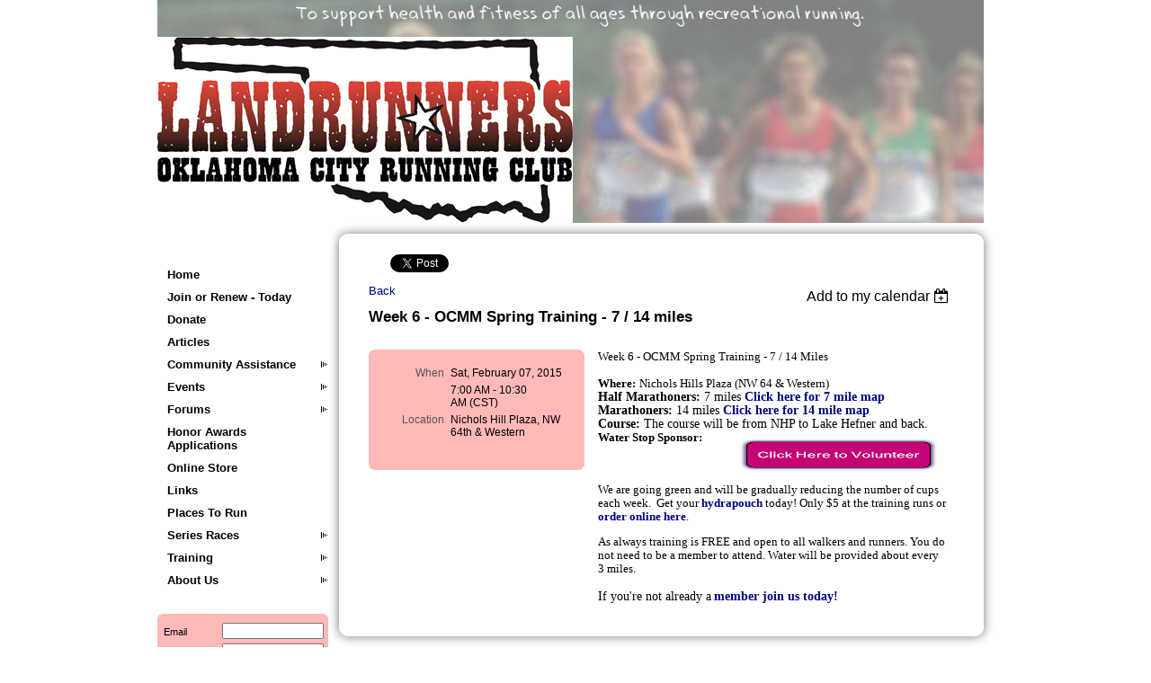

--- FILE ---
content_type: text/html; charset=utf-8
request_url: https://www.google.com/recaptcha/api2/anchor?ar=1&k=6LfmM_UhAAAAAJSHT-BwkAlQgN0mMViOmaK7oEIV&co=aHR0cHM6Ly9va2NydW5uaW5nLm9yZzo0NDM.&hl=en&v=N67nZn4AqZkNcbeMu4prBgzg&theme=light&size=invisible&anchor-ms=20000&execute-ms=30000&cb=ju0okrbniap
body_size: 49579
content:
<!DOCTYPE HTML><html dir="ltr" lang="en"><head><meta http-equiv="Content-Type" content="text/html; charset=UTF-8">
<meta http-equiv="X-UA-Compatible" content="IE=edge">
<title>reCAPTCHA</title>
<style type="text/css">
/* cyrillic-ext */
@font-face {
  font-family: 'Roboto';
  font-style: normal;
  font-weight: 400;
  font-stretch: 100%;
  src: url(//fonts.gstatic.com/s/roboto/v48/KFO7CnqEu92Fr1ME7kSn66aGLdTylUAMa3GUBHMdazTgWw.woff2) format('woff2');
  unicode-range: U+0460-052F, U+1C80-1C8A, U+20B4, U+2DE0-2DFF, U+A640-A69F, U+FE2E-FE2F;
}
/* cyrillic */
@font-face {
  font-family: 'Roboto';
  font-style: normal;
  font-weight: 400;
  font-stretch: 100%;
  src: url(//fonts.gstatic.com/s/roboto/v48/KFO7CnqEu92Fr1ME7kSn66aGLdTylUAMa3iUBHMdazTgWw.woff2) format('woff2');
  unicode-range: U+0301, U+0400-045F, U+0490-0491, U+04B0-04B1, U+2116;
}
/* greek-ext */
@font-face {
  font-family: 'Roboto';
  font-style: normal;
  font-weight: 400;
  font-stretch: 100%;
  src: url(//fonts.gstatic.com/s/roboto/v48/KFO7CnqEu92Fr1ME7kSn66aGLdTylUAMa3CUBHMdazTgWw.woff2) format('woff2');
  unicode-range: U+1F00-1FFF;
}
/* greek */
@font-face {
  font-family: 'Roboto';
  font-style: normal;
  font-weight: 400;
  font-stretch: 100%;
  src: url(//fonts.gstatic.com/s/roboto/v48/KFO7CnqEu92Fr1ME7kSn66aGLdTylUAMa3-UBHMdazTgWw.woff2) format('woff2');
  unicode-range: U+0370-0377, U+037A-037F, U+0384-038A, U+038C, U+038E-03A1, U+03A3-03FF;
}
/* math */
@font-face {
  font-family: 'Roboto';
  font-style: normal;
  font-weight: 400;
  font-stretch: 100%;
  src: url(//fonts.gstatic.com/s/roboto/v48/KFO7CnqEu92Fr1ME7kSn66aGLdTylUAMawCUBHMdazTgWw.woff2) format('woff2');
  unicode-range: U+0302-0303, U+0305, U+0307-0308, U+0310, U+0312, U+0315, U+031A, U+0326-0327, U+032C, U+032F-0330, U+0332-0333, U+0338, U+033A, U+0346, U+034D, U+0391-03A1, U+03A3-03A9, U+03B1-03C9, U+03D1, U+03D5-03D6, U+03F0-03F1, U+03F4-03F5, U+2016-2017, U+2034-2038, U+203C, U+2040, U+2043, U+2047, U+2050, U+2057, U+205F, U+2070-2071, U+2074-208E, U+2090-209C, U+20D0-20DC, U+20E1, U+20E5-20EF, U+2100-2112, U+2114-2115, U+2117-2121, U+2123-214F, U+2190, U+2192, U+2194-21AE, U+21B0-21E5, U+21F1-21F2, U+21F4-2211, U+2213-2214, U+2216-22FF, U+2308-230B, U+2310, U+2319, U+231C-2321, U+2336-237A, U+237C, U+2395, U+239B-23B7, U+23D0, U+23DC-23E1, U+2474-2475, U+25AF, U+25B3, U+25B7, U+25BD, U+25C1, U+25CA, U+25CC, U+25FB, U+266D-266F, U+27C0-27FF, U+2900-2AFF, U+2B0E-2B11, U+2B30-2B4C, U+2BFE, U+3030, U+FF5B, U+FF5D, U+1D400-1D7FF, U+1EE00-1EEFF;
}
/* symbols */
@font-face {
  font-family: 'Roboto';
  font-style: normal;
  font-weight: 400;
  font-stretch: 100%;
  src: url(//fonts.gstatic.com/s/roboto/v48/KFO7CnqEu92Fr1ME7kSn66aGLdTylUAMaxKUBHMdazTgWw.woff2) format('woff2');
  unicode-range: U+0001-000C, U+000E-001F, U+007F-009F, U+20DD-20E0, U+20E2-20E4, U+2150-218F, U+2190, U+2192, U+2194-2199, U+21AF, U+21E6-21F0, U+21F3, U+2218-2219, U+2299, U+22C4-22C6, U+2300-243F, U+2440-244A, U+2460-24FF, U+25A0-27BF, U+2800-28FF, U+2921-2922, U+2981, U+29BF, U+29EB, U+2B00-2BFF, U+4DC0-4DFF, U+FFF9-FFFB, U+10140-1018E, U+10190-1019C, U+101A0, U+101D0-101FD, U+102E0-102FB, U+10E60-10E7E, U+1D2C0-1D2D3, U+1D2E0-1D37F, U+1F000-1F0FF, U+1F100-1F1AD, U+1F1E6-1F1FF, U+1F30D-1F30F, U+1F315, U+1F31C, U+1F31E, U+1F320-1F32C, U+1F336, U+1F378, U+1F37D, U+1F382, U+1F393-1F39F, U+1F3A7-1F3A8, U+1F3AC-1F3AF, U+1F3C2, U+1F3C4-1F3C6, U+1F3CA-1F3CE, U+1F3D4-1F3E0, U+1F3ED, U+1F3F1-1F3F3, U+1F3F5-1F3F7, U+1F408, U+1F415, U+1F41F, U+1F426, U+1F43F, U+1F441-1F442, U+1F444, U+1F446-1F449, U+1F44C-1F44E, U+1F453, U+1F46A, U+1F47D, U+1F4A3, U+1F4B0, U+1F4B3, U+1F4B9, U+1F4BB, U+1F4BF, U+1F4C8-1F4CB, U+1F4D6, U+1F4DA, U+1F4DF, U+1F4E3-1F4E6, U+1F4EA-1F4ED, U+1F4F7, U+1F4F9-1F4FB, U+1F4FD-1F4FE, U+1F503, U+1F507-1F50B, U+1F50D, U+1F512-1F513, U+1F53E-1F54A, U+1F54F-1F5FA, U+1F610, U+1F650-1F67F, U+1F687, U+1F68D, U+1F691, U+1F694, U+1F698, U+1F6AD, U+1F6B2, U+1F6B9-1F6BA, U+1F6BC, U+1F6C6-1F6CF, U+1F6D3-1F6D7, U+1F6E0-1F6EA, U+1F6F0-1F6F3, U+1F6F7-1F6FC, U+1F700-1F7FF, U+1F800-1F80B, U+1F810-1F847, U+1F850-1F859, U+1F860-1F887, U+1F890-1F8AD, U+1F8B0-1F8BB, U+1F8C0-1F8C1, U+1F900-1F90B, U+1F93B, U+1F946, U+1F984, U+1F996, U+1F9E9, U+1FA00-1FA6F, U+1FA70-1FA7C, U+1FA80-1FA89, U+1FA8F-1FAC6, U+1FACE-1FADC, U+1FADF-1FAE9, U+1FAF0-1FAF8, U+1FB00-1FBFF;
}
/* vietnamese */
@font-face {
  font-family: 'Roboto';
  font-style: normal;
  font-weight: 400;
  font-stretch: 100%;
  src: url(//fonts.gstatic.com/s/roboto/v48/KFO7CnqEu92Fr1ME7kSn66aGLdTylUAMa3OUBHMdazTgWw.woff2) format('woff2');
  unicode-range: U+0102-0103, U+0110-0111, U+0128-0129, U+0168-0169, U+01A0-01A1, U+01AF-01B0, U+0300-0301, U+0303-0304, U+0308-0309, U+0323, U+0329, U+1EA0-1EF9, U+20AB;
}
/* latin-ext */
@font-face {
  font-family: 'Roboto';
  font-style: normal;
  font-weight: 400;
  font-stretch: 100%;
  src: url(//fonts.gstatic.com/s/roboto/v48/KFO7CnqEu92Fr1ME7kSn66aGLdTylUAMa3KUBHMdazTgWw.woff2) format('woff2');
  unicode-range: U+0100-02BA, U+02BD-02C5, U+02C7-02CC, U+02CE-02D7, U+02DD-02FF, U+0304, U+0308, U+0329, U+1D00-1DBF, U+1E00-1E9F, U+1EF2-1EFF, U+2020, U+20A0-20AB, U+20AD-20C0, U+2113, U+2C60-2C7F, U+A720-A7FF;
}
/* latin */
@font-face {
  font-family: 'Roboto';
  font-style: normal;
  font-weight: 400;
  font-stretch: 100%;
  src: url(//fonts.gstatic.com/s/roboto/v48/KFO7CnqEu92Fr1ME7kSn66aGLdTylUAMa3yUBHMdazQ.woff2) format('woff2');
  unicode-range: U+0000-00FF, U+0131, U+0152-0153, U+02BB-02BC, U+02C6, U+02DA, U+02DC, U+0304, U+0308, U+0329, U+2000-206F, U+20AC, U+2122, U+2191, U+2193, U+2212, U+2215, U+FEFF, U+FFFD;
}
/* cyrillic-ext */
@font-face {
  font-family: 'Roboto';
  font-style: normal;
  font-weight: 500;
  font-stretch: 100%;
  src: url(//fonts.gstatic.com/s/roboto/v48/KFO7CnqEu92Fr1ME7kSn66aGLdTylUAMa3GUBHMdazTgWw.woff2) format('woff2');
  unicode-range: U+0460-052F, U+1C80-1C8A, U+20B4, U+2DE0-2DFF, U+A640-A69F, U+FE2E-FE2F;
}
/* cyrillic */
@font-face {
  font-family: 'Roboto';
  font-style: normal;
  font-weight: 500;
  font-stretch: 100%;
  src: url(//fonts.gstatic.com/s/roboto/v48/KFO7CnqEu92Fr1ME7kSn66aGLdTylUAMa3iUBHMdazTgWw.woff2) format('woff2');
  unicode-range: U+0301, U+0400-045F, U+0490-0491, U+04B0-04B1, U+2116;
}
/* greek-ext */
@font-face {
  font-family: 'Roboto';
  font-style: normal;
  font-weight: 500;
  font-stretch: 100%;
  src: url(//fonts.gstatic.com/s/roboto/v48/KFO7CnqEu92Fr1ME7kSn66aGLdTylUAMa3CUBHMdazTgWw.woff2) format('woff2');
  unicode-range: U+1F00-1FFF;
}
/* greek */
@font-face {
  font-family: 'Roboto';
  font-style: normal;
  font-weight: 500;
  font-stretch: 100%;
  src: url(//fonts.gstatic.com/s/roboto/v48/KFO7CnqEu92Fr1ME7kSn66aGLdTylUAMa3-UBHMdazTgWw.woff2) format('woff2');
  unicode-range: U+0370-0377, U+037A-037F, U+0384-038A, U+038C, U+038E-03A1, U+03A3-03FF;
}
/* math */
@font-face {
  font-family: 'Roboto';
  font-style: normal;
  font-weight: 500;
  font-stretch: 100%;
  src: url(//fonts.gstatic.com/s/roboto/v48/KFO7CnqEu92Fr1ME7kSn66aGLdTylUAMawCUBHMdazTgWw.woff2) format('woff2');
  unicode-range: U+0302-0303, U+0305, U+0307-0308, U+0310, U+0312, U+0315, U+031A, U+0326-0327, U+032C, U+032F-0330, U+0332-0333, U+0338, U+033A, U+0346, U+034D, U+0391-03A1, U+03A3-03A9, U+03B1-03C9, U+03D1, U+03D5-03D6, U+03F0-03F1, U+03F4-03F5, U+2016-2017, U+2034-2038, U+203C, U+2040, U+2043, U+2047, U+2050, U+2057, U+205F, U+2070-2071, U+2074-208E, U+2090-209C, U+20D0-20DC, U+20E1, U+20E5-20EF, U+2100-2112, U+2114-2115, U+2117-2121, U+2123-214F, U+2190, U+2192, U+2194-21AE, U+21B0-21E5, U+21F1-21F2, U+21F4-2211, U+2213-2214, U+2216-22FF, U+2308-230B, U+2310, U+2319, U+231C-2321, U+2336-237A, U+237C, U+2395, U+239B-23B7, U+23D0, U+23DC-23E1, U+2474-2475, U+25AF, U+25B3, U+25B7, U+25BD, U+25C1, U+25CA, U+25CC, U+25FB, U+266D-266F, U+27C0-27FF, U+2900-2AFF, U+2B0E-2B11, U+2B30-2B4C, U+2BFE, U+3030, U+FF5B, U+FF5D, U+1D400-1D7FF, U+1EE00-1EEFF;
}
/* symbols */
@font-face {
  font-family: 'Roboto';
  font-style: normal;
  font-weight: 500;
  font-stretch: 100%;
  src: url(//fonts.gstatic.com/s/roboto/v48/KFO7CnqEu92Fr1ME7kSn66aGLdTylUAMaxKUBHMdazTgWw.woff2) format('woff2');
  unicode-range: U+0001-000C, U+000E-001F, U+007F-009F, U+20DD-20E0, U+20E2-20E4, U+2150-218F, U+2190, U+2192, U+2194-2199, U+21AF, U+21E6-21F0, U+21F3, U+2218-2219, U+2299, U+22C4-22C6, U+2300-243F, U+2440-244A, U+2460-24FF, U+25A0-27BF, U+2800-28FF, U+2921-2922, U+2981, U+29BF, U+29EB, U+2B00-2BFF, U+4DC0-4DFF, U+FFF9-FFFB, U+10140-1018E, U+10190-1019C, U+101A0, U+101D0-101FD, U+102E0-102FB, U+10E60-10E7E, U+1D2C0-1D2D3, U+1D2E0-1D37F, U+1F000-1F0FF, U+1F100-1F1AD, U+1F1E6-1F1FF, U+1F30D-1F30F, U+1F315, U+1F31C, U+1F31E, U+1F320-1F32C, U+1F336, U+1F378, U+1F37D, U+1F382, U+1F393-1F39F, U+1F3A7-1F3A8, U+1F3AC-1F3AF, U+1F3C2, U+1F3C4-1F3C6, U+1F3CA-1F3CE, U+1F3D4-1F3E0, U+1F3ED, U+1F3F1-1F3F3, U+1F3F5-1F3F7, U+1F408, U+1F415, U+1F41F, U+1F426, U+1F43F, U+1F441-1F442, U+1F444, U+1F446-1F449, U+1F44C-1F44E, U+1F453, U+1F46A, U+1F47D, U+1F4A3, U+1F4B0, U+1F4B3, U+1F4B9, U+1F4BB, U+1F4BF, U+1F4C8-1F4CB, U+1F4D6, U+1F4DA, U+1F4DF, U+1F4E3-1F4E6, U+1F4EA-1F4ED, U+1F4F7, U+1F4F9-1F4FB, U+1F4FD-1F4FE, U+1F503, U+1F507-1F50B, U+1F50D, U+1F512-1F513, U+1F53E-1F54A, U+1F54F-1F5FA, U+1F610, U+1F650-1F67F, U+1F687, U+1F68D, U+1F691, U+1F694, U+1F698, U+1F6AD, U+1F6B2, U+1F6B9-1F6BA, U+1F6BC, U+1F6C6-1F6CF, U+1F6D3-1F6D7, U+1F6E0-1F6EA, U+1F6F0-1F6F3, U+1F6F7-1F6FC, U+1F700-1F7FF, U+1F800-1F80B, U+1F810-1F847, U+1F850-1F859, U+1F860-1F887, U+1F890-1F8AD, U+1F8B0-1F8BB, U+1F8C0-1F8C1, U+1F900-1F90B, U+1F93B, U+1F946, U+1F984, U+1F996, U+1F9E9, U+1FA00-1FA6F, U+1FA70-1FA7C, U+1FA80-1FA89, U+1FA8F-1FAC6, U+1FACE-1FADC, U+1FADF-1FAE9, U+1FAF0-1FAF8, U+1FB00-1FBFF;
}
/* vietnamese */
@font-face {
  font-family: 'Roboto';
  font-style: normal;
  font-weight: 500;
  font-stretch: 100%;
  src: url(//fonts.gstatic.com/s/roboto/v48/KFO7CnqEu92Fr1ME7kSn66aGLdTylUAMa3OUBHMdazTgWw.woff2) format('woff2');
  unicode-range: U+0102-0103, U+0110-0111, U+0128-0129, U+0168-0169, U+01A0-01A1, U+01AF-01B0, U+0300-0301, U+0303-0304, U+0308-0309, U+0323, U+0329, U+1EA0-1EF9, U+20AB;
}
/* latin-ext */
@font-face {
  font-family: 'Roboto';
  font-style: normal;
  font-weight: 500;
  font-stretch: 100%;
  src: url(//fonts.gstatic.com/s/roboto/v48/KFO7CnqEu92Fr1ME7kSn66aGLdTylUAMa3KUBHMdazTgWw.woff2) format('woff2');
  unicode-range: U+0100-02BA, U+02BD-02C5, U+02C7-02CC, U+02CE-02D7, U+02DD-02FF, U+0304, U+0308, U+0329, U+1D00-1DBF, U+1E00-1E9F, U+1EF2-1EFF, U+2020, U+20A0-20AB, U+20AD-20C0, U+2113, U+2C60-2C7F, U+A720-A7FF;
}
/* latin */
@font-face {
  font-family: 'Roboto';
  font-style: normal;
  font-weight: 500;
  font-stretch: 100%;
  src: url(//fonts.gstatic.com/s/roboto/v48/KFO7CnqEu92Fr1ME7kSn66aGLdTylUAMa3yUBHMdazQ.woff2) format('woff2');
  unicode-range: U+0000-00FF, U+0131, U+0152-0153, U+02BB-02BC, U+02C6, U+02DA, U+02DC, U+0304, U+0308, U+0329, U+2000-206F, U+20AC, U+2122, U+2191, U+2193, U+2212, U+2215, U+FEFF, U+FFFD;
}
/* cyrillic-ext */
@font-face {
  font-family: 'Roboto';
  font-style: normal;
  font-weight: 900;
  font-stretch: 100%;
  src: url(//fonts.gstatic.com/s/roboto/v48/KFO7CnqEu92Fr1ME7kSn66aGLdTylUAMa3GUBHMdazTgWw.woff2) format('woff2');
  unicode-range: U+0460-052F, U+1C80-1C8A, U+20B4, U+2DE0-2DFF, U+A640-A69F, U+FE2E-FE2F;
}
/* cyrillic */
@font-face {
  font-family: 'Roboto';
  font-style: normal;
  font-weight: 900;
  font-stretch: 100%;
  src: url(//fonts.gstatic.com/s/roboto/v48/KFO7CnqEu92Fr1ME7kSn66aGLdTylUAMa3iUBHMdazTgWw.woff2) format('woff2');
  unicode-range: U+0301, U+0400-045F, U+0490-0491, U+04B0-04B1, U+2116;
}
/* greek-ext */
@font-face {
  font-family: 'Roboto';
  font-style: normal;
  font-weight: 900;
  font-stretch: 100%;
  src: url(//fonts.gstatic.com/s/roboto/v48/KFO7CnqEu92Fr1ME7kSn66aGLdTylUAMa3CUBHMdazTgWw.woff2) format('woff2');
  unicode-range: U+1F00-1FFF;
}
/* greek */
@font-face {
  font-family: 'Roboto';
  font-style: normal;
  font-weight: 900;
  font-stretch: 100%;
  src: url(//fonts.gstatic.com/s/roboto/v48/KFO7CnqEu92Fr1ME7kSn66aGLdTylUAMa3-UBHMdazTgWw.woff2) format('woff2');
  unicode-range: U+0370-0377, U+037A-037F, U+0384-038A, U+038C, U+038E-03A1, U+03A3-03FF;
}
/* math */
@font-face {
  font-family: 'Roboto';
  font-style: normal;
  font-weight: 900;
  font-stretch: 100%;
  src: url(//fonts.gstatic.com/s/roboto/v48/KFO7CnqEu92Fr1ME7kSn66aGLdTylUAMawCUBHMdazTgWw.woff2) format('woff2');
  unicode-range: U+0302-0303, U+0305, U+0307-0308, U+0310, U+0312, U+0315, U+031A, U+0326-0327, U+032C, U+032F-0330, U+0332-0333, U+0338, U+033A, U+0346, U+034D, U+0391-03A1, U+03A3-03A9, U+03B1-03C9, U+03D1, U+03D5-03D6, U+03F0-03F1, U+03F4-03F5, U+2016-2017, U+2034-2038, U+203C, U+2040, U+2043, U+2047, U+2050, U+2057, U+205F, U+2070-2071, U+2074-208E, U+2090-209C, U+20D0-20DC, U+20E1, U+20E5-20EF, U+2100-2112, U+2114-2115, U+2117-2121, U+2123-214F, U+2190, U+2192, U+2194-21AE, U+21B0-21E5, U+21F1-21F2, U+21F4-2211, U+2213-2214, U+2216-22FF, U+2308-230B, U+2310, U+2319, U+231C-2321, U+2336-237A, U+237C, U+2395, U+239B-23B7, U+23D0, U+23DC-23E1, U+2474-2475, U+25AF, U+25B3, U+25B7, U+25BD, U+25C1, U+25CA, U+25CC, U+25FB, U+266D-266F, U+27C0-27FF, U+2900-2AFF, U+2B0E-2B11, U+2B30-2B4C, U+2BFE, U+3030, U+FF5B, U+FF5D, U+1D400-1D7FF, U+1EE00-1EEFF;
}
/* symbols */
@font-face {
  font-family: 'Roboto';
  font-style: normal;
  font-weight: 900;
  font-stretch: 100%;
  src: url(//fonts.gstatic.com/s/roboto/v48/KFO7CnqEu92Fr1ME7kSn66aGLdTylUAMaxKUBHMdazTgWw.woff2) format('woff2');
  unicode-range: U+0001-000C, U+000E-001F, U+007F-009F, U+20DD-20E0, U+20E2-20E4, U+2150-218F, U+2190, U+2192, U+2194-2199, U+21AF, U+21E6-21F0, U+21F3, U+2218-2219, U+2299, U+22C4-22C6, U+2300-243F, U+2440-244A, U+2460-24FF, U+25A0-27BF, U+2800-28FF, U+2921-2922, U+2981, U+29BF, U+29EB, U+2B00-2BFF, U+4DC0-4DFF, U+FFF9-FFFB, U+10140-1018E, U+10190-1019C, U+101A0, U+101D0-101FD, U+102E0-102FB, U+10E60-10E7E, U+1D2C0-1D2D3, U+1D2E0-1D37F, U+1F000-1F0FF, U+1F100-1F1AD, U+1F1E6-1F1FF, U+1F30D-1F30F, U+1F315, U+1F31C, U+1F31E, U+1F320-1F32C, U+1F336, U+1F378, U+1F37D, U+1F382, U+1F393-1F39F, U+1F3A7-1F3A8, U+1F3AC-1F3AF, U+1F3C2, U+1F3C4-1F3C6, U+1F3CA-1F3CE, U+1F3D4-1F3E0, U+1F3ED, U+1F3F1-1F3F3, U+1F3F5-1F3F7, U+1F408, U+1F415, U+1F41F, U+1F426, U+1F43F, U+1F441-1F442, U+1F444, U+1F446-1F449, U+1F44C-1F44E, U+1F453, U+1F46A, U+1F47D, U+1F4A3, U+1F4B0, U+1F4B3, U+1F4B9, U+1F4BB, U+1F4BF, U+1F4C8-1F4CB, U+1F4D6, U+1F4DA, U+1F4DF, U+1F4E3-1F4E6, U+1F4EA-1F4ED, U+1F4F7, U+1F4F9-1F4FB, U+1F4FD-1F4FE, U+1F503, U+1F507-1F50B, U+1F50D, U+1F512-1F513, U+1F53E-1F54A, U+1F54F-1F5FA, U+1F610, U+1F650-1F67F, U+1F687, U+1F68D, U+1F691, U+1F694, U+1F698, U+1F6AD, U+1F6B2, U+1F6B9-1F6BA, U+1F6BC, U+1F6C6-1F6CF, U+1F6D3-1F6D7, U+1F6E0-1F6EA, U+1F6F0-1F6F3, U+1F6F7-1F6FC, U+1F700-1F7FF, U+1F800-1F80B, U+1F810-1F847, U+1F850-1F859, U+1F860-1F887, U+1F890-1F8AD, U+1F8B0-1F8BB, U+1F8C0-1F8C1, U+1F900-1F90B, U+1F93B, U+1F946, U+1F984, U+1F996, U+1F9E9, U+1FA00-1FA6F, U+1FA70-1FA7C, U+1FA80-1FA89, U+1FA8F-1FAC6, U+1FACE-1FADC, U+1FADF-1FAE9, U+1FAF0-1FAF8, U+1FB00-1FBFF;
}
/* vietnamese */
@font-face {
  font-family: 'Roboto';
  font-style: normal;
  font-weight: 900;
  font-stretch: 100%;
  src: url(//fonts.gstatic.com/s/roboto/v48/KFO7CnqEu92Fr1ME7kSn66aGLdTylUAMa3OUBHMdazTgWw.woff2) format('woff2');
  unicode-range: U+0102-0103, U+0110-0111, U+0128-0129, U+0168-0169, U+01A0-01A1, U+01AF-01B0, U+0300-0301, U+0303-0304, U+0308-0309, U+0323, U+0329, U+1EA0-1EF9, U+20AB;
}
/* latin-ext */
@font-face {
  font-family: 'Roboto';
  font-style: normal;
  font-weight: 900;
  font-stretch: 100%;
  src: url(//fonts.gstatic.com/s/roboto/v48/KFO7CnqEu92Fr1ME7kSn66aGLdTylUAMa3KUBHMdazTgWw.woff2) format('woff2');
  unicode-range: U+0100-02BA, U+02BD-02C5, U+02C7-02CC, U+02CE-02D7, U+02DD-02FF, U+0304, U+0308, U+0329, U+1D00-1DBF, U+1E00-1E9F, U+1EF2-1EFF, U+2020, U+20A0-20AB, U+20AD-20C0, U+2113, U+2C60-2C7F, U+A720-A7FF;
}
/* latin */
@font-face {
  font-family: 'Roboto';
  font-style: normal;
  font-weight: 900;
  font-stretch: 100%;
  src: url(//fonts.gstatic.com/s/roboto/v48/KFO7CnqEu92Fr1ME7kSn66aGLdTylUAMa3yUBHMdazQ.woff2) format('woff2');
  unicode-range: U+0000-00FF, U+0131, U+0152-0153, U+02BB-02BC, U+02C6, U+02DA, U+02DC, U+0304, U+0308, U+0329, U+2000-206F, U+20AC, U+2122, U+2191, U+2193, U+2212, U+2215, U+FEFF, U+FFFD;
}

</style>
<link rel="stylesheet" type="text/css" href="https://www.gstatic.com/recaptcha/releases/N67nZn4AqZkNcbeMu4prBgzg/styles__ltr.css">
<script nonce="PJwQf6fTZAJscT1zix8H3w" type="text/javascript">window['__recaptcha_api'] = 'https://www.google.com/recaptcha/api2/';</script>
<script type="text/javascript" src="https://www.gstatic.com/recaptcha/releases/N67nZn4AqZkNcbeMu4prBgzg/recaptcha__en.js" nonce="PJwQf6fTZAJscT1zix8H3w">
      
    </script></head>
<body><div id="rc-anchor-alert" class="rc-anchor-alert"></div>
<input type="hidden" id="recaptcha-token" value="[base64]">
<script type="text/javascript" nonce="PJwQf6fTZAJscT1zix8H3w">
      recaptcha.anchor.Main.init("[\x22ainput\x22,[\x22bgdata\x22,\x22\x22,\[base64]/[base64]/[base64]/ZyhXLGgpOnEoW04sMjEsbF0sVywwKSxoKSxmYWxzZSxmYWxzZSl9Y2F0Y2goayl7RygzNTgsVyk/[base64]/[base64]/[base64]/[base64]/[base64]/[base64]/[base64]/bmV3IEJbT10oRFswXSk6dz09Mj9uZXcgQltPXShEWzBdLERbMV0pOnc9PTM/bmV3IEJbT10oRFswXSxEWzFdLERbMl0pOnc9PTQ/[base64]/[base64]/[base64]/[base64]/[base64]\\u003d\x22,\[base64]\\u003d\x22,\x22JMKcWhbDh8OEwoNTw7QlEsOZCDrDghPCuxoyw60vw77Du8Kcw7DCm2IRGGBuUMOHGsO/K8OJw57DhSlBwqHCmMO/Tx8jdcO2QMOYwpbDmMOoLBfDicKiw4Qww7w+WyjDjsK0fQ/Cn2xQw47CtMK+bcKpwqjCnV8Qw6fDtcKGCsO+FsOYwpAROnnCkywld0hLwqTCrSQuIMKAw4LCpBLDkMOXwp8eDw3CukvCm8O3wqlgElRHwpkgQVXCpg/CvsOEUzsQwqzDsAgtTE8YeWcWWxzDlQV9w5E7w7RdIcKSw4ZofMO5XMK9woRZw4A3czJcw7zDvmRgw5V5JMO5w4UywrjDt07CsxYEZ8O+w7h2wqJBe8KDwr/[base64]/[base64]/DoMOrDMOhw5dXw67CqcKCw6nDn0rDmVDDh8OCw5rCrUTCu3TCpsKVw7ggw6hvwodSWywTw7nDkcKUw6oqwr7DmsKMQsOlwrNmHsOUw7czIXDCgG1iw7lIw6s9w5owwr/CusO5BnnCtWnDrSnCtTPDp8KFwpLCm8O2bsOIdcOPZk5tw4t8w4bCh2zDtsOZBMOLw51Ow4PDoShxOQbDmivCvChWwrDDjzkQHzrDnsKeThxxw5JJR8KkIGvCvgBeN8OPw65Bw5bDtcK5eA/DmcKmwpJpAsOIaE7DsTk2woBVw6BfFWU8wp7DgMOzw7Y7W05JKxLCtsKSKsKzaMOTw4VDHg86wqZEw57CgUMBw4TDjsKmBsO+NcKGCMKXTGbCk0FtXXfDusKPwp1qN8OZw4LDg8KTTC7CsgjDh8O4P8KVwpRUwpHCicOlwq3DtcK9XsOvw4/CkWElYMOTw5DCv8KIGV/DvmILOMKdBEJkw6rDvMKQY2DDj1wce8OFwo5IZFFDXAnDkMKqw69ra8OLFFfCrQvDqsKVw6ZtwqwhwpXDvkjDrB8Bwo/CgsKFwpJXIMKne8OQMivChcKwOHE5wplXO0cZTwrCs8KNwp0RXEx2OsKCwpDCo0DDv8KRw6Vaw7llwqrDhMOSUEwDb8ObECLCli/DsMO7w4BjHiDCn8KcT0rDiMKNwropwq9UwoIHMkXDhsO7AsKNdcKXV0tywqnDgFhjHw/CuRZKccKWCiJCwrnCmsKHN1HDocK1FcKhw6PClcOoOcONwpk4w5rDvsKOPcOkw6jCucK6ecKVOXbCqznCtjoZcMK/wqLDjMOgw4Z4w6czHMK4w71hFBrDvDEdO8O3KcKxfys+w5w4csOcVMKiwrLCv8KYwoV5ST7CvMORw7jCgg/DuwLDtMOpDcKnwqzDl1TDgGPDrUrCuXM+woU2S8Ohw4/[base64]/CssKPXMO/wrYmD8KqKMOIwpPCglBoSHYoWsK8w64Owr9Iwphuw6/DlDXCusOqw4MMw57Cslc6w682SMOOAWPCqsKbw4/[base64]/[base64]/YcO1FcOmwqImE0cUw45Rw7LDhk/Dt8K6dsKEw4PDt8KSw5HDtgV+a2ZAw4lefsKYw6Qhen7DkDPClMODw6TDkcK5w7HCn8KYK1HCvsKhwpvCvEfCscOeIFHCpMOqwonDgk/CmTIJwpQRw6rDgMOSZlhLLT3CssKCwrvClcKQc8OnS8ObIsKuU8KpPcOtdD7CmCNZE8KrwqvChsKgwr/CgiY9b8KSwpbDu8OhXhUKwoPDmsKZGHrCoF4reQDCoxwCRsOHdzPDkwACUXrCn8K5dS7CqmcSwrFTOMODYMKDw7HDpcOQwp1fwq3ClyTCncKlw4jCr2Qlwq/CtcOCwoxGwoBFNsKLw7sgAcOfFmMWw5DCvMKLw7IUwrwvw5jDjcKYZ8OrScOwGsKAXcK4w78xaRfDl2PDh8OawpAdXsOlecKdBS/[base64]/E8OBwqDCpsKYw6NOwr5OTsOyeH/[base64]/[base64]/Dv8OHwrTCu8OpZMKAGCcMwpoSw7U/R8Kow65jOwlqw6xsenY7NsKVw5vCvcO0KsOjw5DDk1fDhhjCmX3CkRV/[base64]/DgU5jM8OgRC4AGwYHw7U9I8KDwqTDlR9dP2RjE8OmwpoPwp5AwobCkMOIw6UTe8OGYsOyQTDDscOsw7diI8KRHgJ7SsOhMCPDjw4WwqMuPMO/[base64]/[base64]/CvHLDrsOlM8O0KQ0Ew5Msw6xzI3HCoxR+wooww7hxQFspdsOvKcOYRMKHFcKiw7FYw5nCk8OgUX7Cpgt5wqM3J8Khw4jDmnxDe3TDuz/[base64]/w64Xw7V1F8OgPDrDiF/DpcOtwqE7w78Ww6Q2w4kZTAVZFsK4OsKLw58lOEXDjw3DncOFa1MmDMK8MSdlw6MJw5/Dk8Kgw63Cm8K1W8KTKcKJV3jCmcO1MMKAw5/DnsOXI8OWw6bCkVDDvSzDgRDDl2k/KcKWRMOeR2XCgsKOCk9Yw5rCpyTDjX8uwpbDscKhwpIuwrXClMKiEMKVZMKbKcOBw6A1EAjCnFxPUSvCuMOGVB41O8KCwqIVwpJmV8OSw7wUw6hWwpIQaMOwJMO/w7t3CwBYw7xVwq7CjMO3XcOdajjCvsOEwp1fw4XDlcKNd8O4w5DDg8OAwpE5w53CisO/[base64]/CqgfDg3LDoMKdwr7Dm8OIRVdyIlrDsVsLXBR2C8OdwpTCm3dRaWZxay/CuMKIbMOxP8OBHsKIfMKwwo1FaS7Dg8K7XkPDp8OOwps/PcO2wpNWwrrCjW5Pwp7DgWMNM8OrW8O4esOxZFfChX7DuC5iwq/DqTHCoVwsK1fDqMKmL8OjWzHDh1dRH8KgwrprAgnCjyx9wpBiw5rCjcOfwr9Sb0TCkTvCjSclw4fDoXcEwoDDgV1Awo7CkEtNw4nCgwMrwoYWw5UmwrQMw41bw4cTAcK4wrrDi0vCn8OaYMK5QcKew7/Dki1HSTQ3csK1w7HCrcOPKcKjwr9zwr4fHQFKwqHChlABw5zCiAdDw5bCkEFbwoMCw4XDiE8NwroFw6bCm8Ktdn7DsCJVI8Ofa8KTwo/[base64]/DvkUsTMOeelJiw4PDo0fDjMOON1LDkF09w5JewojCv8KBwoLCnsKdXgrCl3rDucKgw7fCvMOzRMO7w4xPwqXDpsKDN1YpYxMUWcKFw6/[base64]/wp3DqXo4w5shw7pyw5kfwpfDssK6FivCisK6wpUSw4DDn3MBwqBKPE9XVVbCj0LCh3cMw44CQcOFIg4hw6XCqcOywrDDozgkD8Oaw7FvbXYpwoLCosKBw7TDjMOMw4vDlsO5w5PCpMODdXJvwrHCjwN7OlXCuMOGHMKnw7fDuMOyw6liw4vCocK+wp/CksKKREbDnTZXw7fChWHCoGHDgsO8w5k2WMKLWMKzMUnChictw5fCmcOAwoV4wrTDm8KUwo7DtkgRKMOuwoXCmsKyw49DZMOhGVHCqMOlaQDCjMKLfcKSW0NyeF5dw4wcHWRiYMOITMKRw5TChcKlw5ZST8K/C8KUSTxdCMK9w5LDu3XDk0XDoVXCoVxWNMKydsOew7JRw7AdwpNoYyzCncKgKg/[base64]/CkMOVw7FFbxx3I0bCmW4pw4bCrMOvw5jCv3ZkwoLCrC52w6nCsAFxw7Y7ZMKZwptsMMKowqsFQSNIw6jDu2lsFGkzTMKgw6RfRVsHFMKkZQrDtsKQDW/[base64]/w4Zmwr7Cm2vCsDrDsx0Xw6hzc17DiXzDuxkBwrfDscOOax1yw5tsE23CqsOHw7/[base64]/woITbMKZGsKYRsO/w5nCkcKPT8KSwpdsDSlyCMKHEcOxwq9Yw6N4IMKiwqYrLy12wo0oQ8KMwr1rwobDlkFiPhrDn8OtwqHCkcOXKRLCisOPwrsvw6IPw4REI8OSMHEYG8OQcsKhOMOCCzbDrHEjw6/[base64]/[base64]/[base64]/DocKiw6zCqsKUEcOIBMOOF8OdDMKAw4pXSsOpw6HDsXd/WcO8bMKzQMOAbcKQLjbCvcKAwpMPcjrDkg/Du8OPw7HClRlJwo0IwpvDojrCsHhUwpTDjsKUwrDDtHV8w5JNDMOnOcKJwpYGDsK4HBgkw7fCmV/DjMKYwodnD8KABnhnw5M2w6cVKxzDlhUyw6ojw7Jlw5/CjnPChk0bw5HDkhh5EV7DkyhXwrLChhXCuVfDpcOxTlUCw5LCoDnDggzDuMO3w5zCpMKjw558wrJnHT/DjWNCw7jCp8KdVMKAwrDCvcKkwrgUXMOBHsK/w7dhw4QhTiQnWBHDocOGw4/[base64]/OS8ow7bCrcKlw5nDq03DpjLDrX1Gw4h2wrpLwqzCoQl7woHCtg43IcK1wpprwpnCicKRw58+wqY7P8KKeG3Dnkp1PsOZJGY3w5/[base64]/SG3CgcKSZ8OBw7HCsGnCgsKLwrEpe2FMw7rCr8OAwqkVw5nDt0vDhgnDqR4vw6jDg8Odw6HCkcKkwrPCviIvwrIqdsKfd1nCs2LCuXonwqF3LnMwV8K6w4xEKG0yWWDCsC/[base64]/w5Z5wrjCjSTCpWNWGAxXPFTCmcOUCMKrwqwiF8OrSsODbTVKf8OyPRsGwq9Hw7sab8KdV8O7wqrCj2HCuiUoMcKUwpfClzYse8KWDMOZUlsyw7DDh8O1G1zDtcKlwpE/UhnCnsKrw7ZtQMO/[base64]/Cg8KewpPCusKuwopFwo7DmB0rXn7DpxTCuHIZbGTCvjcBwpfDuQcJE8OVOE1UZMKvwr7Dl8Oew4DDqW0WR8KXJcK4YMOaw7AJAcK6HMK1wobDkUDCtcO8w45BwoXCiWMZMFbCosO9wqAjN0khw5h/w5B9V8KXw5/DgmMcw7o7Iw/[base64]/PnDDpMKhw5LCs3Anwq80WsK6wpZEcUzDisK/Nkd7w4rCsxxGwo7Dv0rCsTDDkjrCkhxxw6XDi8KBwo3CqMOyw7koQMOPZsOSf8K7PmfClcKUdwlcwozDo0Rtw7oTOwU0P04SwqLCi8OGwpjDqcK1wq0LwoEpYDEdwq1KTA3CssOuw5zCmsKQw5PCti3Crkclw4PCkcKNAcOIO1PDmg/[base64]/DkMOuw4bDscK/w5/CmsK8acKxHj1FW3rDsMKpw5E9N8OPw4bCoE/[base64]/w7Zqw4jCrsK1wpXCrsOmdsKrwoZVwrRTGMOdwqrClU9gY8OGGMOvwpJnEyjDgFLDh3bDjEzDtsK4w7R7w7HDpsOyw651NhzCiR/[base64]/Cu27DrGfDtTDDlsORw5kHLEnChklwCMOjwrtDwozDt8K5wqc/w74mJcOpF8K3wpBjLMKfwrzCtsKXw6w7w55vw5JmwplLA8OAwp1RITLCrlgWw7zDjh7CmMOfwpY1CnXCjSVmwotgwrw3FsOUa8O+wo0nw4ROw51/[base64]/esKiOsKbSWzChsOpVikTLw0mwpJFwqfDnMKhwo8cw5nDjCsUw7LDosKDwojDiMKBwrXCs8KXYsKZLsKpFGkUSMKCF8KWKcO/w5k3wrcgaT12LMKBw7RvLsOxw7jDrMKKw4sYHzfCpcOlFcOjwr7DlkPDnnAqwq40wqZMwrQmNcO6b8K8w7gcZG/DpV3CvGjCvcOGaDgwVQ5Aw6zDrxt0DcOZwp5Bw6YgwqDDj13Dg8OdMMOAacORIsKOwpsNw5sebDlFAnpZw4I0w5wxwqA/bg/CksKgLsOtwotswo/CmsOmw7bCpEcXwqTCocKBe8KawpPChMOsAyrCvwPDsMO7wqDCrcKcScOPDD/CssKtwobDrFjCm8OyOynCsMKTax02w7A5w5/DiWjDlVXDnsKtw7EFBljDtErDs8KtQ8OoVMOpV8KDYyzDpXNtwoMDesODAkBwfBIYwrzCnMKdCTXDgMOhwrnDv8OKXEJlWzDDh8OdRsObQyIEG1p5wpnChxF/w6rDvMO/Cgkqw6zCjMKjwr1lw6AEw4fDmHlnw7VeTDpRw5zDlsKiwozDq0vDnhdNXsK/P8O9wqDDh8Orw5kHAWF1Rl9OFsOlecOROsKWMQfCksKiYsOlLsKkwoHCh0HCoQEqeEw+w5fDqMO4FBXCvcKgdx3Ch8KbFVrDqzbDlCzDrATCjMO5wpwGwrvDjmp/[base64]/[base64]/CvmXDhcKtw6RoW8Kgw4UWC8OJVcKkw5YWK8K+w67DlcO2XAvCj3DDm3ozwrsrSlR7GEDDt2DCtsO9BCFXw5QTwosqwq/DpcK+wokbCMKewqtXwpExwozClRTDjXLCtMKsw5vDsUrCgMOKwrXCuhXCmMOha8KSNCbCtRnCjVXDhMOSLkZnwr3DsMKww4ZpUABmw5HCqFzDvMKoJjzClMOiwrPCi8KGwr3DmsO4wr4Ywr/CpHTCmS3CkHPDssK5azzDp8KLP8OaSMOWFFFnw7zCklDDowsTw6zCkcO/wpZdbcO/EiJ6X8K0w6Vrw6TCusO1B8OUeRhqw7zDsyfDjgk+ABXCj8OOwro7w7Zqwp3Cum/CucOHacOgwqAGDsKkGsK2w7LCpncfBcKERnPCgRfDtx83W8Oww4bDjGMyWsK1wo1sNsO+bBbChsKAHMK1YMK9CQHCisOaSMO5B1BTYGbCg8OPOsKEwr4qPTcywpYYSMK3wrzCt8OCO8Oew7VnQQzDjmrClAhjd8O+dMObw7fDhQ3Dk8KgD8O0B3/ChMO9CRkVezjCvQLCksKqw4HDtzDDlWhyw5QlQRkLNHJQbcK7wo/[base64]/DnsO6w6DDisOcw4wuwqBrRWg1JcKlw77CvwzDjDBsBXDDlMO6T8KBwqjDr8KRwrfDu8OcwpnDihVFwqIFMcKrTsKBw7rCpkszwpoJFsKAKMOCw7bDpsOawpxcPMKQwrY5I8KsWghbw6jCj8OwwojDvCISZXBkb8KGwoLDpDh/wq1de8K1wr1yTMOyw4TDt1sVwrcdw7UgwosKw4rDt3HDkcOqXQ7CpULCqMKCLEHCssKpaxzCpsOMSEALw5nCj3nDvsOza8KcT0/Cn8KCw6HDvsK3wqnDln8ZWVZdZ8KsOlt5wqVgOMOkwp1gDnJewpjCv1teehtNw5/CncOoEMOww4Nww7FOw4MHwozDlFxNBxIIPB9yXVnCo8ODGCYMAg/DkTHDr0LDoMOXFnV1EB4BZMKfwp/DolgNORoqw7rCv8OlNMOGw70LT8OYPFsgFFLCo8KmUDbCkxxaSMK/w7HCvMKtFMKiBMONNQjCtsOZwpzChGXDsX08VcKjwrnCrsOWw5xdw6Auw5HCg1PDtAx0VMOcwrbCu8KwAixhXsKAw65/wrrDmm7DvMKhYF5Pw7Y8wr8/VsKmchILO8OqT8Onw7bCmhhIwrFxwovDukkzwqogw6XDgsKTd8KAw7PDrQs4w6tTBwAew4PDn8KVw5nDisKDbV7Dhk/Cs8KFOwg2NSLDkcK+DsKFSDlQZx0KJCfCpcOYGX8UB1V3wr3DiyzDvcKAw6JCw73Cmhg6wqkIwqtzXWnCscOhFcOywr7ClsKYVMOAesOCCzhKFCxjBBJWwqvCuGrColctIwnCoMKiJkrDlsKGZ0vCiQAlbcKISQzDgcK/wqXDsVk0eMKaOsOIwqMXwoHCgsOpTBsCwp7Ck8OtwpMtRjnCscK2w5AJw6XCm8OSOMOgdSNKwoTCnMOJw4lQw4XCm3PDtR4Ka8KEwoETOF4KMMKOcsOQwqzDiMKpw77DocOjw4xBw4bCo8OkAsKeFcO/S0HCocOFwo4fwrMDwrhAWy3CpW3DtgV3O8ObSXfDn8KRCMKXXW/[base64]/[base64]/CljtKwppxQRQwN8KTasK/HRNRehFxHMK+wozDtjTDgMORw4XDqGrDrcKawogzRV7CgMK/LMKBK3c1w7VHwofCvMKqwpDCs8O0w59AUMKCw5NYaMOBI1c4TVDCiSjCkTLDhsOYwobClcK/w5LCgFpKb8ORfVPCssKjwoNIZGPDnwXDrlvDu8KXwonDiMOCw7FkanjCsz/Clm9pEcKXwr7DqC3CoFvCv35LKsOvwq1wOicLN8KXwpkUw7/Cn8OPw4B4w6bDhyk0wo7CnBzCocKBwopOb2vCoSrDg1LCuRLDucOawppUw6jCqG8hK8K9bAHCkg5yEwzCqC3Du8Oiw6jCgMOWwpTDojrCgEQ/XsOlwpfChsO2esKRw5BRwpPCocK1wopNw5M+w7BXNsORwrZFU8O/wqJPwodGdcO0w6M2wpzCi10bwqLCpMO0SVbDqiNoMUHCrcO2b8KOw4zCkcOtwp40Bn/DocONw7PClsKgY8OkLFrCl3xKw69kw7PCiMKIwqbCpcKIXcKYw5FxwqIXwrnCocOFOEtuQ1dcwotzwqYYwq/CvcKKw77Djh3CvH3DrMKXOlvClMKXGMO9esKfW8KVZCXCoMOLwow8wr/[base64]/ADPDukZgw4NdEcOaw4jCksK0Nkd/wqF3Oz3CnBXDkcOOw7o6wqVCw7vDuEXCtMOswrTDoMKqd0tcw4XDoHfDosOITyDCnsOlHsKuw5jCmxzCjMKGD8O1ZTzDk1Jtw7DDtsKLTMKPwobCmsOQw7HDjT8zwpjClw8dwpVQwol4w5fCq8OXMT/[base64]/Ct1rDmFHCi8KuJjlZDcK/cR4yw44JwrbDosOTIcKVacK+CnENwpjCq0FVGMK+w4PDgcKMKMK2wo3DkMOtdi4bNsOIQcKBwpPCoSnDrcK/bDbDrcOBRTrCm8O8STIAwqNEwrx9wrXCkk3Dl8Kkw5AzS8OTPMO7C8K8SMOZQ8OcQMKbB8KhwqoEwq8ZwpodwohRW8KWT37CscKaShATayQDDsOlYsKuIcKPwpB3QGLCmkPCtF7DkcObw5phHBnDs8KrwrDCncOgwpPCv8O1w5t4UsK/PhAWwrvCvsOAYFrCnnFqccKoCWHDtMKXw5VtMcO6w75Xw4LDnsKqHBIQwpvCpsK/PBkHw7LDh1nDkxHDrcKAAsOlJnFOw7/DjgjDlRXDpxphw6tRFsOYwpDDlghcwol8wpY1a8KswoUzPQ7Do3vDt8Kfwo1/KMKPwpRbwrA4w7pQw7taw6Ivw4nCqcOKVgbCsCElw5gZw6LDqgDDrnpEw5F8w7plwqwmwq3DmwcGNsK+H8O/wr7ClMKuwrM+wrzDq8OOw5TDnnsCwpMXw4zDrwjCu3fDsnjCqUPCjMOtw6/CgcOTXyNIwr84wqrDpk/Cj8K/wpPDkwZpIHXDoMOAaCoDGsKuTig2wozDixHCkMK7FFnDpcOMCMOWw5HDjsOgw4jDsMK1wrTCj0xnwqUhKcKJw40Zwqx8wozCplvCk8O1WBvChcOJXnHDh8O0U31DDsOLT8Kcwo/CusOLw5TDm0IJLF7DqcKAwrJKworDlGrClMKyw6HDn8OSwqoOw5TDi8K4YSHDuShZBz/DqSB9w7RdHn3CpinCrsKWdmLDicK5w5ZENixZWMOzK8Kywo7DkcOVwrDDpXtcTF/[base64]/Dk0XClWPDhltMAcKKw6jCs8O5wojDpcKTOMOpw4LDtwkZHjfChA3CnR0NLcOcw57DuwDDqHYKOsOAwolHwrtGcifCnlUUa8K4wq/[base64]/[base64]/DhMO4NxTCl0d/w6ANSRw7wpTDrzHCl3psPXZCw5nDlz1kwplcwosmw5M9P8Olw6XDo2vCr8O1w5fDn8K0w65ODsKEwoR3w4dzwqQ9IMKHO8Ocw7rCgMK7w7nCmT/CqMOmw7fCusOhw4dsa24UwrTCglLDmMKPeidiTMObdiQWw4vDh8Oww5LDsjZBwp82w5RhwpnDpcK7XEEtw5DDpcO/Q8ORw69YJmrChcOIDgk3w65gXMKfwp/DgTfColbClcOuM2bDgsOGw7PDlMOSaUzCkcOiw7kobUbCmsKYwpIIw4TCv1ZzfVTDnijDosOOex/Cq8KOBndBFsOdBsKWI8O4wqsIwqjCmDdxH8KFAsOBPMK3H8K3Xz3Dt0PCihHDt8K2DMOsN8KPw6BpWMKcVcOMw6s6w51jWEwJesKYKijCqMOjwonDtMK/wrrCmMOON8KEMcOWW8OnAsOmwqV3wo3CkhbCkGZKYWjCi8KpYk/[base64]/CgsOoUFdHSMOLwrxxwqHDnF9mw59Wwr94AsKZw5kVEX3CnMKOw7M6wqhPWsOpKcKBwrFJwpE4w4N4w5bCsAfCrsOqC0DCowpKw4HCgcOOw7JXVTrDsMKYwrgvw4tCHWTCmVIpw5vCk10Twqtsw4nCsDfDhsKRfDkNwrE7wowYbsOmw7Fjw6/DjsKvMhEUNWIiRA8mC2/[base64]/CtMKAbSkcw4PDvcOAfW9SHcKdwqR6Dw9UI8K2SHrCh3PCiBRFWkLDuTgsw5tDwow5MwUvW03DisOmwoBhU8OMJilYLMKmWWJ4wqMPwrnDnWpFBTLDjxzDo8KyPcK3wr/Cj3F1I8OgwqNIfMKtJT/[base64]/woRoFMOMfCTCkQpHwrVWSEbCpx3ClhjCq8OsMMKAEmPDrMO+wqvDvUhBwpnCssOZwp/[base64]/Du8Ogw7t1w5jCkcO8w5ADXMONGnzDlBlcdVbDoi3CocK6wrBSwrNoGnRJwp3CqEM7UlZEUcO5w4bDgTDDkcOOAsKeURh2W1vCh0HDsMOzw7DCmijChMKwGsK2w48ow7zDvMOdw7NdDcOAFcO9w4/[base64]/CiMK1SsOqw4rDiwgSSD3DjTBAVmvDuQhkwrgiMMOJwqVtMcKtw483w6wbJcKqXMKyw7/DlMOQwpwjDSjCkwDCqDYTR1Bmw5lPw47DtsOEw4wycsOiw5LCswfDnhLDiVzDgsKWwoB6w53Dm8OBbsOhcsKZwqguwqM8MTXDn8O3wrnCk8K9FWfDvsKpwpvDsHM3w7EYw6kMw6VKE1wZw5rCgcKtVj5sw6d1dihwK8KLYsOpwoxLbWXDjcK/[base64]/[base64]/Cu8KnOATChQzDqsO4wrx4w5/[base64]/DrCwMA8O5BMOXw4VFwp9JwqcJw7bDggAzw6lXGAJpEcOwesOWwovDiH4wUsKdIGF4eW9TK0Iiw57Cl8OpwqkOw6lJQm0QRsKtw5Rrw65fw5zCuQVCw7HCqGIAwo3CpjYbKSQaUzxZTCZOw5QTS8K7asOyAzbDswLChMKkw6hLaRnDhRl9wrHDvsOQwp7DscOSw4/CqsOQw7Qdw6vCljbChcO2a8OOwpopw7wEw6EULsOxVlXDoyNlw6LCqMOnRVXCqhZew6A+GcO6w4vDrWfCt8KeQAzDo8KmcyTDn8OzHg/ChTHDiT0+YcKuw7M8wqvDrD/[base64]/DhjDClsO1wpnCrgLDoQnDpcOMGsOswphdQ8OaV8KvZTrDisOJw5rDi2ZZwoXDoMKAUXjDk8KowonCky/DscKzb3MDwpAaecOqw5Ifw7fDjGXDghkRJMOnwqY4YMKrJXDDsztnwrjDusO2L8Ktw7DDhnrDpcKsAjzCpHrDucKmO8KdRcONwpXCvMKsIcOaw7TCn8KFw7jDnUfDhcOTUEdvQ2DCn2RBwr1aw6g6w6jCrltdcsK8U8OEHcOqw5ErRcOOwr3Cp8K1AR/DoMKzw7EgOsOHJW5zw5NVAcOcFUo3egQtw4t/HmR8YMOhcsOBFcOXwpzDu8O/w5hnw4M2e8O0w7dnS3MWwojCi3wyQMKqSXg2w6TCpsK1w6JgwovCh8KtecOZw5vDpRHCqsO9AcOlw4zDoBPCmB7Ch8OKwpMcw5TDinrCscOvUcO1LzzDhMOGIcK1EsOlw4Msw4tvw68gRGDDpWLCuirDkMOYH0VnJgHCr3cIwrwnfijCisKXRRwxGcKxw4Jtw5DDkW/DpsKBw41Xw5zDiMO/wrpkCMKdwq5nw6/DpcOSXFXCtB7DpsKzwrhMUlTCnMO7ClPDgsOfYMOeej9KK8KrwpzDtcOsalPDkcKFwpEuGRjDicOrA3bCqsKdalvDucOdwr1DwqfDpnTDiCd7w70TLcOSwoccw4FsEcKiZm4FNWwbUcOBF3o0XsOVw64hei7DnnDCmQowUS4FwrXCtMKmRcK+w7xjFsO/wqsoKkzCpU7CmUBzw61ew57CuQTCp8K9w4jDsDrCi2vCmSQdGcONfMKOwog7akHDvcKgOsKdwpzCiUx0w4/[base64]/ATnCm37Dq8KnwoheAgkIJTHDhXTDsiPCnMOYW8KxwpjDlnElwp/[base64]/[base64]/CkMOgfRhJwp3DmsKlwoRNworDo8KDw7RCw5PCiT7CoWFsHUR/wpVAwpnCo1nCuWDCpnpHRWUGXMKdQsO0wqjCixTCuTHDncO9O3B/KMKTUXIdw4hGBGF8wosxwqzCgcKzw6rDpcO3eAZvworCr8OBw6g6CcKWHiLDhMO+w4xdwrd8SD3CgsKlfRJwdxzDmH/[base64]/[base64]/DiAfCmsOnw7oVbRdGw5BhIMKRTsO/w5Z6ZnpLdsOFwoV4Lyp6ZgnDpQLCpMOOFcO/[base64]/Cgkhpw6lpwo7CjgR1w6HCqA3DiDgjXijDiD/[base64]/[base64]/[base64]/woVNWT9Re3/DuFctwrLDgMK/w5p3EiTDlRR4wo0KwoPCqSdzAsKFNBQiwqwlMcKow4kww7PDlQcUwqTDhcOmZhDDtzXCpmNtwq02DsKGwpsSwqLCuMKtw7/[base64]/dMOeGjFAdDzDpcKDJsKPPcOyQcOAw4DCrsOWw6Y2w7Enw7DCqlFGfW5KwpzDjsKDwrpXw4UBeVYRw7HDkGnDssOuYmPDhMOXw6bCuzLCl23DgsK8BsOfQsO1bMKqwqcPwqZ6DmjCocOQYsO+OXdSAcKofMKow77CgsOhw4BNQkjChMOLwpUwSsKIw5/DpE7DnWpQwrgHw74OwoTCsnB4w5TDs1rDn8OvAXFRL3Yhw7rDgmIew6VaNAglXyl8wqlyw4XCgzfDkR/CqXhXw70Gwo4Ww4hZHcO7Jk/DjRvDnsKcw44USWNMw7zCixwyBsOwUsKGe8OtJmUEFsKeH2F9wqYhw7ZracKYw6HCt8KtRMO8w7XDoWRrEVLCnm/DtcKEbUvDu8KEWwtdG8OswoscNUjDgkLDozbDkcKhC3zCqcOIwrgkDQAwDljDmD/[base64]/woTChS1NwrEBwrV6w4XCq8OFW2bCi8Ktw5PDqS7DuMO9w4bDicK3cMKow7vDpyYIacO6w7BwRX4lwoHCmBnCphgXE0/[base64]/DvcOywrYXw4rCkMKxY8KGD8ObHyLCqQYIw7TDqcOXw5HDmMO6OsOQKGUzwqVzX2bDr8Oywrtqw7jDlkTDmWrCj8KLc8Oiw5wyw79XXxHClWPDn01rSgbDtlHDtMKdBG/[base64]/[base64]/[base64]/OMONeHjDn8Ozw7rCocOZMnfCtjJDw5QJwrPDnMKHw4h5w7I\\u003d\x22],null,[\x22conf\x22,null,\x226LfmM_UhAAAAAJSHT-BwkAlQgN0mMViOmaK7oEIV\x22,0,null,null,null,1,[21,125,63,73,95,87,41,43,42,83,102,105,109,121],[7059694,176],0,null,null,null,null,0,null,0,null,700,1,null,0,\[base64]/76lBhn6iwkZoQoZnOKMAhnM8xEZ\x22,0,0,null,null,1,null,0,0,null,null,null,0],\x22https://okcrunning.org:443\x22,null,[3,1,1],null,null,null,0,3600,[\x22https://www.google.com/intl/en/policies/privacy/\x22,\x22https://www.google.com/intl/en/policies/terms/\x22],\x22daAYqzqBxgwLyh7Avs60Ty2cDJBeWkc3Fh16wwlsLLQ\\u003d\x22,0,0,null,1,1769485421911,0,0,[194,57,38],null,[204,28],\x22RC-MMoBUybNhktqcQ\x22,null,null,null,null,null,\x220dAFcWeA4FMVlIHV74JzIGt8gT7zb4wl3yCm58Se0LRhDHzdnVG4-UdM59CGrBbfCOU4KJBwihduHR21KRQxZJV3m_gDHTbVXQkA\x22,1769568221834]");
    </script></body></html>